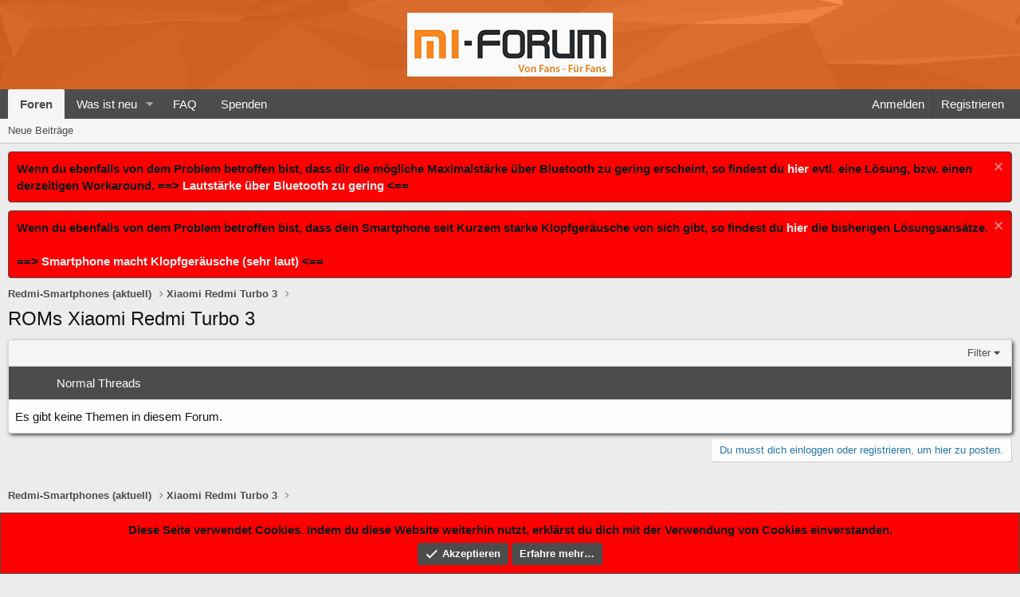

--- FILE ---
content_type: text/css; charset=utf-8
request_url: https://mi-forum.net/css.php?css=public%3Amv_extrafooterlinks.less%2Cpublic%3Anotices.less%2Cpublic%3Astructured_list.less%2Cpublic%3Aextra.less&s=5&l=2&d=1717395835&k=a3d7f8d5a08b64fa1b35371ac5311d1a3af114b0
body_size: 5693
content:
@charset "UTF-8";

/********* public:mv_extrafooterlinks.less ********/
.mv_link_1{font-style:italic}.mv_link_2{color:#aa6709}

/********* public:notices.less ********/
.notices{list-style:none;margin:0;padding:0}.notices.notices--block .notice{margin-bottom:10px}.notices.notices--floating{margin:0 20px 0 auto;width:300px;max-width:100%;z-index:800}@media (max-width:340px){.notices.notices--floating{margin-right:10px}}.notices.notices--floating .notice{margin-bottom:20px}.notices.notices--scrolling{display:flex;align-items:stretch;overflow:hidden;border-width:1px;border-style:solid;border-top-color:#dfdfdf;border-right-color:#d8d8d8;border-bottom-color:#cbcbcb;border-left-color:#d8d8d8;margin-bottom:10px}.notices.notices--scrolling.notices--isMulti{margin-bottom:30px}.notices.notices--scrolling .notice{width:100%;flex-grow:0;flex-shrink:0;border:none}.noticeScrollContainer{margin-bottom:10px}.noticeScrollContainer .lSSlideWrapper{border-width:1px;border-style:solid;border-top-color:#dfdfdf;border-right-color:#d8d8d8;border-bottom-color:#cbcbcb;border-left-color:#d8d8d8}.noticeScrollContainer .notices.notices--scrolling{border:none;margin-bottom:0}.notice{position:relative;border-width:1px;border-style:solid;border-top-color:#dfdfdf;border-right-color:#d8d8d8;border-bottom-color:#cbcbcb;border-left-color:#d8d8d8}.notice:before,.notice:after{content:" ";display:table}.notice:after{clear:both}.notice.notice--primary{color:#141414;background:#edf6fd}.notice.notice--accent{color:#aa6709;background:#fff4e5}.notice.notice--accent a:not(.button--notice){color:#f2930d}.notice.notice--dark{color:#fefefe;border:none;background:#141414}.notice.notice--dark a:not(.button--notice){color:#b4b4b4}.notice.notice--light{color:#141414;background:#fefefe}.notice.notice--light a:not(.button--notice){color:#828282}.notice.notice--enablePush{display:none}@media (max-width:900px){.notice.notice--enablePush{padding:3px 3px 10px;font-size:13px}}@media (max-width:900px){.notice.notice--cookie .notice-content{padding:3px 3px 10px;font-size:12px}.notice.notice--cookie .notice-content .button--notice{font-size:12px;padding:3px 6px}.notice.notice--cookie .notice-content .button--notice .button-text{font-size:12px}}.notice.notice--cookieAdvanced .notice-content{padding:1em 0}.notice.notice--cookieAdvanced .notice-content .u-pageCentered{display:grid;grid-template-columns:1fr 250px;gap:10px;align-items:end}@media (max-width:650px){.notice.notice--cookieAdvanced .notice-content .u-pageCentered{display:block}}.notice.notice--cookieAdvanced .notice-content h2{margin:0}.notice.notice--cookieAdvanced .notice-content .button{width:100%;margin:.5em 0;font-weight:bold}.notice.notice--cookieAdvanced .notice-content form.is-active{display:contents;grid-column:span 2}.notice.notice--cookieAdvanced .notice-content form.is-active .formRow.formRow--fullWidth>dd{padding-left:0;padding-right:0}.notice.notice--cookieAdvanced .notice-content form:not(.is-active){display:none}.notices--block .notice{font-size:15px;border-radius:4px}.notices--floating .notice{font-size:11px;border-radius:4px;box-shadow:1px 1px 3px rgba(0,0,0,0.25)}.notices--floating .notice.notice--primary{background-color:rgba(237,246,253,0.8)}.notices--floating .notice.notice--accent{background-color:rgba(255,244,229,0.8)}.notices--floating .notice.notice--dark{background-color:rgba(20,20,20,0.8)}.notices--floating .notice.notice--light{background-color:rgba(254,254,254,0.8)}.has-js .notices--floating .notice{display:none}.notice.notice--hasImage .notice-content{margin-left:68px;min-height:68px}@media (max-width:900px){.notice.notice--hidewide:not(.is-vis-processed){display:none;visibility:hidden}}@media (max-width:650px){.notice.notice--hidemedium:not(.is-vis-processed){display:none;visibility:hidden}}@media (max-width:480px){.notice.notice--hidenarrow:not(.is-vis-processed){display:none;visibility:hidden}}.notice-image{float:left;padding:10px 0 10px 10px}.notice-image img{max-width:48px;max-height:48px}.notice-content{padding:10px}.notice-content a.notice-dismiss{float:right;color:inherit;font-size:16px;line-height:1;height:1em;box-sizing:content-box;padding:0 0 5px 5px;opacity:.5;-webkit-transition: opacity .25s ease;transition: opacity .25s ease;cursor:pointer}.notice-content a.notice-dismiss:before{font-family:'Font Awesome 5 Pro';font-size:inherit;font-style:normal;font-weight:400;text-rendering:auto;-webkit-font-smoothing:antialiased;-moz-osx-font-smoothing:grayscale;content:"\f00d";width:.75em;display:inline-block;text-align:center}.notice-content a.notice-dismiss:hover{text-decoration:none;opacity:1}.notices--floating .notice-content a.notice-dismiss{font-size:14px}

/********* public:structured_list.less ********/
.structItemContainer{border-collapse:collapse;list-style:none;margin:0;padding:0;width:100%}.structItemContainer>.structItem:first-child,.structItemContainer>.structItemContainer-group:first-child>.structItem:first-child{border-top:none}.structItem{display:table;table-layout:fixed;border-collapse:collapse;border-top:1px solid #e7e7e7;list-style:none;margin:0;padding:0;width:100%}.structItem.is-highlighted,.structItem.is-moderated{background:#edf6fd}.structItem.is-deleted{opacity:.7}.structItem.is-deleted .structItem-title>*{text-decoration:line-through}.structItem.is-mod-selected{background:#fff8ee;opacity:1}.structItem-cell{display:table-cell;vertical-align:top;padding:10px 8px}.structItem--middle .structItem-cell{vertical-align:middle}.structItem-cell.structItem-cell--vote{width:56px}.structItem-cell.structItem-cell--icon{width:52px;position:relative}.structItem-cell.structItem-cell--icon.structItem-cell--iconExpanded{width:64px}.structItem-cell.structItem-cell--icon.structItem-cell--iconEnd{width:40px;padding-left:4px}.structItem-cell.structItem-cell--icon.structItem-cell--iconEnd .structItem-iconContainer{padding-top:6px}.structItem-cell.structItem-cell--icon.structItem-cell--iconFixedSmall{width:76px}.structItem-cell.structItem-cell--icon.structItem-cell--iconFixedSmallest{width:40px}.structItem-cell.structItem-cell--icon .solutionIcon{padding-left:0;padding-right:0}.structItem-cell.structItem-cell--meta{width:135px}.structItem-cell.structItem-cell--latest{width:190px;text-align:right}.structItem-iconContainer{position:relative}.structItem-iconContainer img{display:block;width:100%}.structItem-iconContainer .avatar{width:36px;height:36px;font-size:22px}.structItem-iconContainer .avatar.avatar--xxs{width:24px;height:24px;font-size:14px}.structItem-iconContainer .structItem-secondaryIcon{position:absolute;right:-5px;bottom:-5px;width:20px;height:20px;font-size:12px}.structItem-cell--iconExpanded .structItem-iconContainer .avatar{width:48px;height:48px;font-size:29px}.structItem-cell--iconExpanded .structItem-iconContainer .structItem-secondaryIcon{width:22px;height:22px;font-size:13px}.structItem-title{font-size:17px;font-weight:400;margin:0;padding:0}.structItem-title .label{font-weight:400}.is-unread .structItem-title{font-weight:700}.structItem-minor{font-size:12px;color:#8c8c8c}.structItem-minor a{color:inherit;text-decoration:none}.structItem-minor a:hover{text-decoration:underline}.structItem-parts{list-style:none;margin:0;padding:0;display:inline}.structItem-parts>li{display:inline;margin:0;padding:0}.structItem-parts>li:nth-child(even){color:#505050}.structItem-parts>li:before{content:"\00B7\20"}.structItem-parts>li:first-child:before{content:"";display:none}.structItem-pageJump{margin-left:8px;font-size:11px}.structItem-pageJump a{color:#505050;background:#f5f5f5;border:1px solid #d8d8d8;text-decoration:none;border-radius:2px;padding:0 3px;opacity:.5;-webkit-transition: all .25s ease;transition: all .25s ease}.structItem:hover .structItem-pageJump a,.has-touchevents .structItem-pageJump a{opacity:1}.structItem-pageJump a:hover{text-decoration:none;background:#fefefe}.structItem-statuses,.structItem-extraInfo{list-style:none;margin:0;padding:0;float:right}.structItem-statuses>li,.structItem-extraInfo>li{float:left;margin-left:8px}.structItem-statuses input[type=checkbox],.structItem-extraInfo input[type=checkbox]{vertical-align:-2px}.structItem-statuses .reactionSummary{vertical-align:-2px}.structItem-extraInfo .reactionSummary{vertical-align:middle}.structItem-status::before{font-family:'Font Awesome 5 Pro';font-size:inherit;font-style:normal;font-weight:400;text-rendering:auto;-webkit-font-smoothing:antialiased;-moz-osx-font-smoothing:grayscale;display:inline-block;font-size:90%;color:#8c8c8c}.structItem-status--deleted::before{content:"\f2ed";width:.875em;display:inline-block;text-align:center}.structItem-status--locked::before{content:"\f023";width:.875em;display:inline-block;text-align:center}.structItem-status--moderated::before{content:"\f132";width:1em;display:inline-block;text-align:center;color:#f2930d}.structItem-status--redirect::before{content:"\f08e";width:1em;display:inline-block;text-align:center}.structItem-status--starred::before{content:"\f005";width:1.125em;display:inline-block;text-align:center;color:#f9c479}.structItem-status--sticky::before{content:"\f08d";width:.75em;display:inline-block;text-align:center}.structItem-status--watched::before{content:"\f0f3";width:.875em;display:inline-block;text-align:center}.structItem-status--solved::before{content:"\f058";width:1em;display:inline-block;text-align:center;color:#63b265}.structItem-status--attention::before{content:"\f0a1";width:1.125em;display:inline-block;text-align:center;color:#f2930d}.structItem-status--upvoted::before{content:"\f164";width:1em;display:inline-block;text-align:center}.structItem-status--downvoted::before{content:"\f165";width:1em;display:inline-block;text-align:center}.structItem.structItem--note{color:#141414;background:#edf6fd;color:#47a7eb}.structItem.structItem--note .structItem-cell{padding-top:5px;padding-bottom:5px;font-size:12px;text-align:center}@media (max-width:900px){.structItem-cell{vertical-align:top}.structItem-cell.structItem-cell--meta{width:115px;font-size:12px}.structItem-cell.structItem-cell--latest{width:140px;font-size:12px}}@media (max-width:650px){.structItem-cell+.structItem-cell.structItem-cell--icon{padding-left:0;width:44px}.structItem-cell.structItem-cell--main,.structItem-cell.structItem-cell--newThread{display:block;padding-bottom:.2em}.structItem-cell+.structItem-cell.structItem-cell--main,.structItem-cell+.structItem-cell.structItem-cell--newThread{padding-left:0}.structItem-cell.structItem-cell--meta{display:block;width:auto;float:left;padding-top:0;padding-left:0;padding-right:0;color:#8c8c8c}.structItem-cell.structItem-cell--meta .structItem-minor{display:none}.structItem-cell.structItem-cell--meta .pairs>dt,.structItem-cell.structItem-cell--meta .pairs>dd{display:inline;float:none;margin:0}.structItem-cell.structItem-cell--latest{display:block;width:auto;float:left;padding-top:0;padding-left:0}.structItem-cell.structItem-cell--latest:before{content:"\00A0\00B7\20";color:#8c8c8c}.structItem-cell.structItem-cell--latest a{color:#8c8c8c}.structItem-cell.structItem-cell--latest .structItem-minor{display:none}.structItem-cell.structItem-cell--iconEnd{display:none}.structItem-pageJump,.structItem-extraInfoMinor{display:none}.is-unread .structItem-latestDate{font-weight:400}}@media (max-width:480px){.structItem-parts .structItem-startDate{display:none}.structItem.structItem--quickCreate .structItem-cell--icon,.structItem.structItem--quickCreate .structItem-cell--vote{display:none}.structItem.structItem--quickCreate .structItem-cell--newThread{padding-left:8px;padding-bottom:8px}}

/********* public:extra.less ********/
.p-staffBar-inner{max-width:1600px}.p-staffBar{background-color:#4c4c4c}.p-staffBar a{color:#fbfbfb}.p-staffBar a:hover{background:rgba(188,222,245,0.06)}.p-nav-inner{max-width:1600px}.p-nav{background-color:#4c4c4c;color:#fbfbfb}.p-nav-list .p-navEl:not(.is-selected){color:#fbfbfb}.p-nav-list .p-navEl.is-selected{color:#4c4c4c}.p-nav-list .p-navEl.is-selected:hover{background-color:#e6e6e6}.p-nav-list .p-navEl.is-menuOpen{background-color:#d8d8d8;color:#4c4c4c}.p-navgroup{background:none}.p-nav-opposite .p-navgroup-link.is-menuOpen{background-color:#d8d8d8;color:#4c4c4c}.p-nav-opposite .p-navgroup-link:hover{background:rgba(188,222,245,0.06)}.p-nav-opposite .p-navgroup-link.is-menuOpen:hover{background-color:#d8d8d8;color:#4c4c4c}.p-sectionLinks-inner{max-width:1600px}.p-sectionLinks-inner{background-color:#f6f6f6;color:#4c4c4c}.p-sectionLinks-inner .p-navEl.is-menuOpen{background-color:#d8d8d8;color:#4c4c4c}.p-sectionLinks-inner .p-navEl-splitTrigger:hover{color:#4c4c4c}.p-sectionLinks-list .p-navEl:hover a{color:#4c4c4c;text-decoration:underline}.p-sectionLinks-list .p-navEl:hover{background-color:#e6e6e6}.menu-linkRow:hover{background-color:#f2f2f2;border-left-color:#4c4c4c;color:#4c4c4c;font-weight:550}.pageNav-main .pageNav-page.pageNav-page--current{background:#4c4c4c;color:#fbfbfb}.menu.menu--structural.menu--right .menu-footer.menu-footer--close a{color:#4c4c4c}.menu.menu--structural.menu--right .menu-footer.menu-footer--close a:hover{background-color:#e6e6e6;color:#4c4c4c;text-decoration:underline}.menu.menu--structural.menu--right .menu-footer.menu-footer--split a{color:#4c4c4c}.menu.menu--structural.menu--right .menu-footer.menu-footer--split a:hover{background-color:#e6e6e6;color:#4c4c4c;text-decoration:underline}.p-body-inner{max-width:1600px}.p-header-logo{margin-left:auto;margin-top:10px;margin-bottom:10px}.username--staff.username--moderator.username--admin{color:red}.username--staff.username--moderator{color:#2C82C9}.label--micolor{display:inline-block;padding:1px .35em;border:1px solid transparent;border-radius:4px;font-size:80%;line-height:1.26;text-decoration:none;color:black;background:#fa861f;border-color:#4c4c4c}.label--redmicolor{display:inline-block;padding:1px .35em;border:1px solid transparent;border-radius:4px;font-size:80%;line-height:1.26;text-decoration:none;color:#f1f1f1 !important;background:#8000ff !important;border-color:#4c4c4c !important}.u-scrollButtons .button.button--scroll{background:#fbfbfb;color:#4c4c4c;border-color:#4c4c4c}.u-scrollButtons .button.button--scroll:hover{background:#e6e6e6;color:#4c4c4c;border-color:#4c4c4c}.notice.notice--primary a{color:#ececec}.notice.notice--primary{background:#ff0000;border-color:#4c4c4c;font-weight:550}.notice.notice--primary .button{background:#4c4c4c;border:none;color:#fbfbfb}.notice.notice--primary .button:not(.button--splitTrigger):hover{background-color:#fa861f;color:#141414}.js-alertsMenuBody .alert.is-unread{background:#ececec}.js-alertsMenuBody a{color:#fa861f}.js-alertsMenuBody .alert.is-unread{background-color:#f2f2f2;color:#4c4c4c;border-left:3px solid #4c4c4c}.js-alertsMenuBody .menu-row.menu-row--clickable:hover{background:#ececec}.messageNotice.messageNotice--highlighted{background-color:#f2f2f2;border-left-color:#4c4c4c;color:#4c4c4c;font-weight:550}.messageNotice.messageNotice--highlighted::before{color:#4c4c4c}.block-header{background:#4c4c4c;color:#fbfbfb}.block-header .block-desc{color:#dcdcdc}.block-body .node:nth-child(even){background-color:#fafafa}.block-body .node-icon i::before{color:#9f9f9f}.block-body a{color:#4c4c4c}.block-body a.node-title:hover{color:#4c4c4c}.block-body .node--unread .node-icon i::before{color:#fa861f}.menu-header{background:#4c4c4c;color:#fbfbfb}.block-body .block-row:nth-child(even){background-color:#fafafa}.subNodeMenu .subNodeLink{color:#4c4c4c}.subNodeLink .subNodeLink-icon{color:#9f9f9f}.subNodeMenu .subNodeLink:hover{background-color:#f2f2f2;color:#4c4c4c;font-weight:550;border-left:3px solid #4c4c4c}.block-minorHeader{background-color:#4c4c4c}.block-minorHeader{color:#fbfbfb}.p-body-sidebar .block-row{border-bottom:1px solid #d8d8d8}.p-footer,.p-footer a{background:#4c4c4c;color:#fbfbfb}.p-title-pageAction .button{background:#4c4c4c;border:none;color:#fbfbfb}.p-title-pageAction .button:not(.button--splitTrigger):hover{background-color:#fa861f;color:#4c4c4c}.p-title-pageAction .button{box-shadow:3px 3px 5px 0px #4c4c4c}.p-title-pageAction .button:hover a{color:#4c4c4c;text-decoration:underline}.p-title-pageAction .button:hover{background-color:#e6e6e6}.p-title-pageAction .button.button--cta,a.button.button--cta{background:#fa861f;border:none;color:#4c4c4c}.p-title-pageAction .button.button--cta:not(.button--splitTrigger):hover{background-color:#4c4c4c;color:#fbfbfb}.p-title-pageAction .button.button--cta,a.button.button--cta{box-shadow:3px 3px 5px 0px #4c4c4c}.block-outer-middle .button{background:#4c4c4c;border:none;color:#fbfbfb;box-shadow:2px 2px 4px 0px #4c4c4c}.block-outer-middle .button:not(.button--splitTrigger):hover{background-color:#fa861f;color:#4c4c4c}.menu-content{border-top-color:#4c4c4c}.menu-arrow{border-bottom-color:#4c4c4c}.menu-content{box-shadow:2px 2px 4px 0px #4c4c4c}.block-container{box-shadow:2px 2px 4px 0px #4c4c4c}.p-breadcrumbs a{color:#4c4c4c;font-weight:bold}.menu-tabHeader{background:#f6f6f6;color:#4c4c4c}.menu-tabHeader .tabs-tab.is-active{color:#4c4c4c;border-bottom:3px solid #4c4c4c;font-weight:550}.menu-tabHeader .tabs-tab.is-active:hover{text-decoration:none}.menu-tabHeader .tabs-tab:hover{background-color:#e6e6e6;color:#4c4c4c;text-decoration:underline}.menu-row.menu-row--alt .username--staff{color:#4c4c4c}.memberTooltip .memberTooltip-name .username{color:#4c4c4c}.memberTooltip .memberTooltip-header{Background:#e6e6e6 !important}.memberTooltip .memberTooltip-info{background-color:#f6f6f6}.memberTooltip .button.button--link{color:#4c4c4c}.memberHeader-content--info{background:#e6e6e6}.block-tabHeader{color:#fbfbfb;background:#4c4c4c}.block-tabHeader .tabs-tab.is-active{background:#fafafa;color:#4c4c4c;border-color:#4c4c4c}.block-row.block-row--separated:nth-child(even){background-color:#fafafa}.pageNav .pageNav-page{background:#fafafa;color:#4c4c4c}.pageNav .pageNav-page:hover{background:#e6e6e6;color:#4c4c4c}.pageNav .pageNav-jump{background:#fafafa;color:#4c4c4c}.pageNav .pageNav-jump:hover{background:#e6e6e6;color:#4c4c4c}.buttonGroup .button.button--link{background:#fafafa;color:#4c4c4c}.buttonGroup .button.button--link:hover{background:#e6e6e6;color:#4c4c4c}.block-filterBar .filterBar-menuTrigger{color:#4c4c4c}.block-filterBar .filterBar-menuTrigger:hover{background:#e6e6e6;color:#4c4c4c}.block-outer-opposite .button.menuTrigger{color:#4c4c4c}.block-outer-opposite .button.menuTrigger:hover{background:#e6e6e6;color:#4c4c4c}.block-outer-opposite .button.menuTrigger.is-menuOpen{background:#e6e6e6;color:#4c4c4c}.block-footer-controls .button{background:#4c4c4c;border:none;color:#fbfbfb}.block-footer-controls .button:not(.button--splitTrigger):hover{background-color:#fa861f;color:#4c4c4c}.collapseTrigger:not(.button).collapseTrigger--block{color:#fbfbfb}.button.button--icon.button--icon--delete{background:#fa861f;color:#4c4c4c;border:none;box-shadow:3px 3px 5px 0px #4c4c4c}.button.button--icon.button--icon--delete:hover{background:red;color:#fbfbfb}.inlineModBar{background:#4c4c4c;color:#fbfbfb}.inlineModBar-close .js-inlineModClose.button{background:#fa861f;color:#4c4c4c}.inlineModBar-close .js-inlineModClose.button:hover{background:red;color:#fbfbfb}.button--primary.inlineModBar-goButton.button{text-decoration:underline}.tagList .tagItem:hover{background:#e6e6e6;color:#4c4c4c}.fr-box.fr-basic .fr-toolbar.fr-top .fr-command:hover{background:#e6e6e6}.fr-toolbar .fr-command.fr-btn.fr-active:not(.fr-disabled){color:#4c4c4c}.fr-toolbar .fr-command.fr-btn.fr-dropdown.fr-selection.fr-active{background:#e6e6e6}.fr-command.fr-btn+.fr-dropdown-menu .fr-dropdown-wrapper .fr-dropdown-content ul.fr-dropdown-list li a.fr-active{background:#f2f2f2;border-left:3px;border-left-color:#4c4c4c;color:#4c4c4c;font-weight:550}.fr-toolbar .fr-command.fr-btn.fr-btn-active-popup{background:#e6e6e6}.fr-box.fr-basic{background:#fbfbfb}.fr-popup.fr-desktop.fr-ltr.fr-active .fr-command.fr-submit{background:#4c4c4c;color:#fbfbfb;box-shadow:3px 3px 5px 0px #4c4c4c;border:none}.fr-popup.fr-desktop.fr-ltr.fr-active .fr-command.fr-submit:hover{background:#fa861f;color:#4c4c4c}.fr-toolbar .fr-command.fr-btn.fr-open:not(:hover):not(:focus):not(:active){background:#e6e6e6}.fr-toolbar .fr-more-toolbar{background:#f5f5f5}.fr-popup .fr-buttons.fr-tabs{background:#f5f5f5}.menu--emoji .menu-header{color:#4c4c4c;font-weight:550}.emojiList>li a:hover{background:#e6e6e6}.formButtonGroup-extra .button.button--link{color:#4c4c4c}.formButtonGroup-extra .button.button--link:hover{background:#e6e6e6;color:#4c4c4c}.fr-view blockquote{border-left-color:#4c4c4c}.formRow.formRow--fullWidth+.formRow--mergePrev .button.button--link{color:#4c4c4c}.formRow.formRow--fullWidth+.formRow--mergePrev .button.button--link:hover{background:#e6e6e6;color:#4c4c4c}.message-content ::selection{background:#afeeee}.fr-wrapper ::selection{background:#afeeee}.fr-box.fr-basic .fr-element ::selection{background:#afeeee}.message-content a{text-decoration:underline}.message-content a:hover{font-weight:550}.message-signature a{text-decoration:none}.file-content .file-insertLink{background:#4c4c4c;color:#fbfbfb}.file-content .file-deleteLink{background:#4c4c4c;color:#fbfbfb}.file-content .file-info{background:#4c4c4c;color:#fbfbfb}.file-content .js-attachmentAction{background:#4c4c4c;color:#fbfbfb}.formButtonGroup-primary .button{background:#4c4c4c;border:none;color:#fbfbfb;box-shadow:2px 2px 4px 0px #4c4c4c}.formButtonGroup-primary .button:not(.button--splitTrigger):focus{background:#4c4c4c;border:none;color:#fbfbfb}.formButtonGroup-primary .button:not(.button--splitTrigger):hover{background-color:#fa861f;color:#4c4c4c}.formSubmitRow-controls .button{background:#fa861f;border:none;color:#4c4c4c;box-shadow:3px 3px 5px 0px #4c4c4c}.formSubmitRow-controls .button:hover{background-color:#4c4c4c;color:#fbfbfb}.structItem.is-moderated{background:#e6e6e6}.structItemContainer-group--sticky-block{background:#4c4c4c;color:#fbfbfb}.structItemContainer-group--sticky .structItem--thread:not(.is-moderated):nth-child(even){background-color:#fafafa}.structItemContainer-group--normal-block{background:#4c4c4c;color:#fbfbfb}.js-threadList .structItem--thread:not(.is-moderated):nth-child(even){background-color:#fafafa}.tabs--standalone{background-color:#f6f6f6;color:#4c4c4c}.tabs--standalone .tabs-tab.is-active{color:#4c4c4c;border-bottom:3px solid #4c4c4c;font-weight:550}.tabs--standalone .tabs-tab.is-active:hover{text-decoration:none}.tabs--standalone .tabs-tab:hover{background-color:#e6e6e6;color:#4c4c4c;text-decoration:underline}.block-filterBar{background:#f6f6f6;color:#4c4c4c}.block-filterBar .filterBar-filterToggle{background:#e6e6e6;color:#4c4c4c}.block-filterBar .filterBar-filterToggle:hover{background:#d8d8d8;color:#4c4c4c}.structItem.structItem--note{background-color:#4c4c4c;color:#fbfbfb}.structItem.structItem--thread .structItem-title a{color:#4c4c4c}.overlay-title{background:#4c4c4c;color:#fbfbfb}.overlay-titleCloser{color:#fbfbfb}.overlay-titleCloser:hover{color:red}.formSubmitRow-bar{background:#f2f2f2}.button.button--primary{background:#4c4c4c;border:none;color:#fbfbfb}.button.button--primary:not(.button--splitTrigger):focus{background:#4c4c4c;border:none;color:#fbfbfb}.button.button--primary:not(.button--splitTrigger):hover{background-color:#fa861f;color:#4c4c4c}.button.button--primary{box-shadow:2px 2px 4px 0px #4c4c4c}.block-header .button.button--link{background:#fbfbfb;color:#4c4c4c}.block-header .button.button--link:hover{background-color:#fa861f;color:#4c4c4c;border-color:#fa861f}.p-body-sideNav .block-header{color:#fbfbfb}.p-body-sideNav .block-body .blockLink:nth-child(even){background:#fafafa !important}.p-body-sideNav .block-body .blockLink:hover{background-color:#f2f2f2;color:#4c4c4c;font-weight:550;border-left:3px solid #4c4c4c}.p-body-sideNav .block-body .blockLink.is-selected{background-color:#e6e6e6;color:#4c4c4c;font-weight:bold;border-left:3px solid #4c4c4c}.offCanvasMenu--nav .offCanvasMenu-content{background-color:#ececec;color:#4c4c4c}.offCanvasMenu--nav .offCanvasMenu-linkHolder.is-selected{color:#4c4c4c}.block-outer:not(.block-outer--after) .pageNavWrapper:not(.pageNavWrapper--forceShow){display:initial}.pageNavSimple-el.pageNavSimple-el--first,.pageNavSimple-el.pageNavSimple-el--last{color:#4c4c4c}.pageNavSimple-el.pageNavSimple-el--first:hover,.pageNavSimple-el.pageNavSimple-el--last:hover{background:#e6e6e6;color:#4c4c4c}.pageNavSimple-el.pageNavSimple-el--prev,.pageNavSimple-el.pageNavSimple-el--next{background:#fafafa;color:#4c4c4c}.pageNavSimple-el.pageNavSimple-el--prev:hover,.pageNavSimple-el.pageNavSimple-el--next:hover{background:#e6e6e6;color:#4c4c4c}